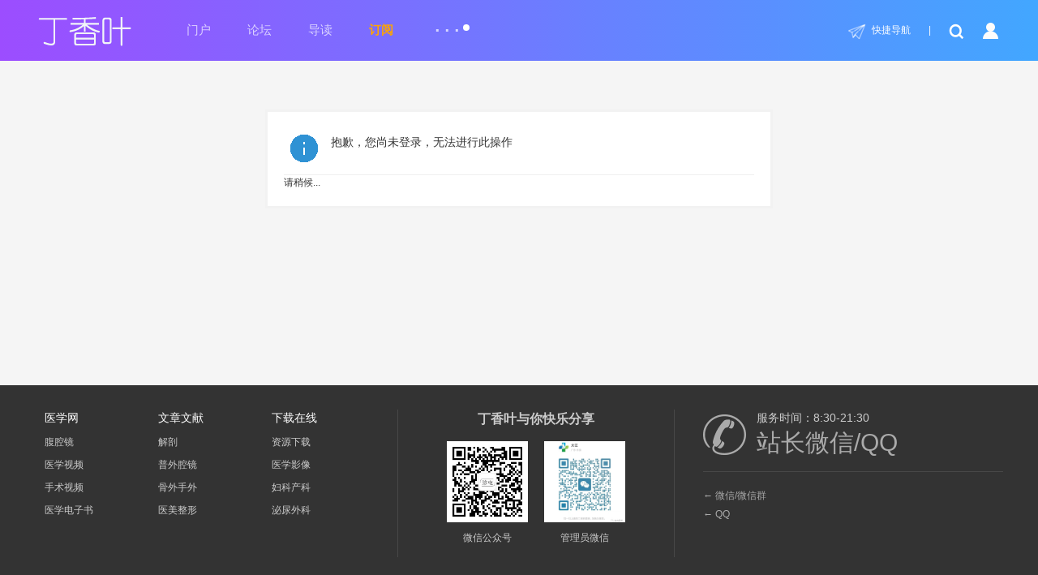

--- FILE ---
content_type: text/html; charset=utf-8
request_url: https://www.dxye.com/home.php?mod=magic&mid=open&idtype=tid&id=41973
body_size: 4100
content:
<!DOCTYPE html PUBLIC "-//W3C//DTD XHTML 1.0 Transitional//EN" "http://www.w3.org/TR/xhtml1/DTD/xhtml1-transitional.dtd">
<html xmlns="http://www.w3.org/1999/xhtml">
<head>
<meta http-equiv="Content-Type" content="text/html; charset=utf-8" />
<meta http-equiv="X-UA-Compatible" content="IE=edge,chrome=1">
    <meta name="renderer" content="webkit">
    <meta name="force-rendering" content="webkit"/>
<title>提示信息 -  丁香叶 -  www.dxye.com</title>

<meta name="keywords" content="" />
<meta name="description" content=",丁香叶" />
<meta name="generator" content="Discuz! X3.5" />
<meta name="author" content="Discuz! Team and Comsenz UI Team" />
<meta name="copyright" content="2001-2017 Comsenz Inc." />
<meta name="MSSmartTagsPreventParsing" content="True" />
<meta http-equiv="MSThemeCompatible" content="Yes" />
<base href="https://www.dxye.com/" /><link rel="stylesheet" type="text/css" href="data/cache/style_31_common.css?ZUQ" /><link rel="stylesheet" type="text/css" href="data/cache/style_31_home_magic.css?ZUQ" /><!--[if IE]><link rel="stylesheet" type="text/css" href="data/cache/style_31_iefix.css?ZUQ" /><![endif]--><script type="text/javascript">var STYLEID = '31', STATICURL = 'static/', IMGDIR = 'static/image/common', VERHASH = 'ZUQ', charset = 'utf-8', discuz_uid = '0', cookiepre = 'f5SL_2132_', cookiedomain = '', cookiepath = '/', showusercard = '1', attackevasive = '0', disallowfloat = 'newthread', creditnotice = '1|威望|,2|香叶|,3|贡献|', defaultstyle = '', REPORTURL = 'aHR0cHM6Ly93d3cuZHh5ZS5jb20vaG9tZS5waHA/bW9kPW1hZ2ljJm1pZD1vcGVuJmlkdHlwZT10aWQmaWQ9NDE5NzM=', SITEURL = 'https://www.dxye.com/', JSPATH = 'data/cache/', CSSPATH = 'data/cache/style_', DYNAMICURL = '';</script>
<script src="data/cache/common.js?ZUQ" type="text/javascript"></script>
<meta name="renderer" content="webkit">
<meta http-equiv="X-UA-Compatible" content="IE=edge,chrome=1">
<meta name="application-name" content="丁香叶" />
<meta name="msapplication-tooltip" content="丁香叶" />
<meta name="msapplication-task" content="name=门户;action-uri=https://www.dxye.com/portal.php;icon-uri=https://www.dxye.com/static/image/common/portal.ico" /><meta name="msapplication-task" content="name=论坛;action-uri=https://www.dxye.com/forum.php;icon-uri=https://www.dxye.com/static/image/common/bbs.ico" />
<meta name="msapplication-task" content="name=群组;action-uri=https://www.dxye.com/group.php;icon-uri=https://www.dxye.com/static/image/common/group.ico" /><meta name="msapplication-task" content="name=动态;action-uri=https://www.dxye.com/home.php;icon-uri=https://www.dxye.com/static/image/common/home.ico" /><script src="data/cache/home.js?ZUQ" type="text/javascript"></script>
    <link rel="stylesheet" type="text/css" href="template/yide_19_blog/src/yide_fonticon/css/font-awesome.min.css">
<script src="template/yide_19_blog/src/js/jquery.min.js" type="text/javascript"></script>
    <script type="text/javascript">jQuery.noConflict();</script>
    <script src="template/yide_19_blog/src/js/jquery.yide.slide.js" type="text/javascript"></script>
        <script language="javascript" type="text/javascript">
     function killErrors() {
      return true;
     }
     window.onerror = killErrors;
    </script>
</head>

<body id="nv_home" class="pg_magic" onkeydown="if(event.keyCode==27) return false;">
<div id="append_parent"></div><div id="ajaxwaitid"></div>

   <div id="hd" class="yide-nv">
<div class="yide-hdc-bg">
      <div class="wp">
  <div class="hdc cl">
        <h2><a href="http://www.dxye.com/" title="丁香叶"><img src="template/yide_19_blog/src/logo.png" alt="丁香叶" class="boardlogo" id="boardlogo" border="0" /></a></h2>	

  <div class="yide-menu">
     <div class="yide-nv-list cl">
  
  <ul class="yide-nva">
    <li id="mn_portal" ><a href="https://www.dxye.com/portal.php" hidefocus="true" title="Portal"  >门户<span>Portal</span></a></li>    <li id="mn_forum" onmouseover="showMenu({'ctrlid':this.id,'ctrlclass':'hover','duration':2})"><a href="https://www.dxye.com/forum.php" hidefocus="true" title="BBS"  >论坛<span>BBS</span></a></li>    <li id="mn_forum_10" ><a href="https://www.dxye.com/forum.php?mod=guide" hidefocus="true" title="Guide"  >导读<span>Guide</span></a></li>    <li id="mn_Nb6b8" ><a href="https://www.dxye.com/thread-12486-1-1.html" hidefocus="true" target="_blank"   style="font-weight: bold;color: orange">订阅</a></li>                                                            </ul>
  <a id="yide_nvmore" href="javascript:;" onmouseover="showMenu({'ctrlid':'yide_nvmore','pos':'34!','ctrlclass':'a','duration':2});">...<sup></sup></a>
    </div>
        </div>
  

<ul class="yide-user-c">
    <li><a href="javascript:;" id="qmenu" onmouseover="delayShow(this, function () {showMenu({'ctrlid':'qmenu','pos':'34!','ctrlclass':'a','duration':2});showForummenu(0);})" class="shortcut">快捷导航</a></li>
   <span class="pipe">|</span>
   <li class="toggle-search"><a href="search.php?mod=forum"><span></span></a></li>
   <li class="no_login" style="margin: 20px 0 0 18px;"><a id="yide-userinfo" href="javascript:;" onmouseover="showMenu({'ctrlid':'yide-userinfo','pos':'34!','ctrlclass':'a','duration':2});"><img src="template/yide_19_blog/src/nologin.png"></a></li>
</ul> 
  </div>
  <div class="yide_menunavs"><ul class="p_pop h_pop" id="mn_forum_menu" style="display: none"><li><a href="https://www.dxye.com/forum.php?gid=68" hidefocus="true" >文章文献</a></li><li><a href="https://www.dxye.com/forum-90-1.html" hidefocus="true" >交流大厅</a></li><li><a href="https://www.dxye.com/forum.php?mod=post&action=newthread&fid=50" hidefocus="true" >求助反馈</a></li><li><a href="https://www.dxye.com/forum-38-1.html" hidefocus="true"  style="font-weight: bold;">资源下载</a></li><li><a href="https://www.dxye.com/forum-91-1.html" hidefocus="true"  style="font-weight: bold;">VIP专区</a></li><li><a href="https://www.dxye.com/forum-44-1.html" hidefocus="true" >名家教授</a></li><li><a href="https://www.dxye.com/forum-46-1.html" hidefocus="true" >国外大厅</a></li><li><a href="https://www.dxye.com/forum-36-1.html" hidefocus="true" >医学在线</a></li><li><a href="https://www.dxye.com/forum-37-1.html" hidefocus="true" >医学影像</a></li><li><a href="https://www.dxye.com/forum-2-1.html" hidefocus="true" >医学考试</a></li></ul><ul class="p_pop h_pop" id="mn_N58e2_menu" style="display: none"><li><a href="https://www.dxye.com/forum-38-1.html" hidefocus="true" >资源下载</a></li><li><a href="https://www.dxye.com/forum-37-1.html" hidefocus="true" >影像辅助</a></li><li><a href="https://www.dxye.com/forum-44-1.html" hidefocus="true" >名家教授</a></li><li><a href="https://www.dxye.com/forum-2-1.html" hidefocus="true" >医学考试</a></li><li><a href="https://www.dxye.com/forum-46-1.html" hidefocus="true" >国外大厅</a></li><li><a href="https://www.dxye.com/forum-36-1.html" hidefocus="true" >医学视频</a></li></ul><div class="p_pop h_pop" id="mn_userapp_menu" style="display: none"></div><ul class="p_pop h_pop" id="mn_Ne025_menu" style="display: none"><li><a href="https://www.dxye.com/forum-90-1.html" hidefocus="true" >交流大厅</a></li><li><a href="https://www.dxye.com/forum-50-1.html" hidefocus="true" >求助反馈</a></li><li><a href="https://www.dxye.com/forum-42-1.html" hidefocus="true" >事务规则</a></li></ul></div>

  <div id="yide-userinfo_menu" style="display: none;">
<div class="yide-umbox">

<script src="data/cache/logging.js?ZUQ" type="text/javascript"></script>
<form method="post" autocomplete="off" id="lsform" action="member.php?mod=logging&amp;action=login&amp;loginsubmit=yes&amp;infloat=yes&amp;lssubmit=yes" onsubmit="return lsSubmit();">
<div class="fastlg cl">
<span id="return_ls" style="display:none"></span>
<div class="y pns">
<table cellspacing="0" cellpadding="0">
<tr>
<td><label for="ls_username">账号</label></td>
<td><input type="text" name="username" id="ls_username" class="px vm xg1"  tabindex="901" /></td>
<td class="fastlg_l"><label for="ls_cookietime"><input type="checkbox" name="cookietime" id="ls_cookietime" class="pc" value="2592000" tabindex="903" />自动登录</label></td>
<td>&nbsp;<a href="javascript:;" onclick="showWindow('login', 'member.php?mod=logging&action=login&viewlostpw=1')">找回密码</a></td>
</tr>
<tr>
<td><label for="ls_password" class="z">密码</label></td>
<td><input type="password" name="password" id="ls_password" class="px vm" autocomplete="off" tabindex="902" /></td>
<td class="fastlg_l"><button type="submit" class="pn vm" tabindex="904" style="width: 75px;"><em>登录</em></button></td>
<td>&nbsp;<a href="member.php?mod=register" class="xi2 xw1">注册</a></td>
</tr>
</table>
<input type="hidden" name="quickforward" value="yes" />
<input type="hidden" name="handlekey" value="ls" />
</div>
</div>
</form>

</div>
</div>             </div>

         </div>
   
 <div id="yide_nvmore_menu" style="display: none;">
  <a href="https://www.dxye.com/member.php?mod=register"  style="color: red">注册</a>  <a href="https://www.dxye.com/plugin.php?id=keke_buyinvitecode" target="_blank" >邀请码</a>      <a href="https://www.dxye.com/thread-3166-1-1.html"  style="font-weight: bold;color: blue">新手必读</a>                   
 
              <a href="https://www.dxye.com/member.php?mod=logging&action=login&viewlostpw=1"  style="color: orange">找回密码</a>     
  
</div></div>


<div id="wp" class="wp">
<div id="ct" class="wp cl w">
<div class="nfl" id="main_succeed" style="display: none">
<div class="f_c altw">
<div class="alert_right">
<p id="succeedmessage"></p>
<p id="succeedlocation" class="alert_btnleft"></p>
<p class="alert_btnleft"><a id="succeedmessage_href">如果您的浏览器没有自动跳转，请点击此链接</a></p>
</div>
</div>
</div>
<div class="nfl" id="main_message">
<div class="f_c altw">
<div id="messagetext" class="alert_info">
<p>抱歉，您尚未登录，无法进行此操作</p>
</div>
<div id="messagelogin"></div>
<script type="text/javascript">ajaxget('member.php?mod=logging&action=login&infloat=yes&frommessage', 'messagelogin');</script>
</div>
</div>
</div></div>

<div id="ft" class="wp cl" style=" display: none;"></div>
<div class="yide_ft_main">
<div class="yide_ft_top">
            <div class="wp cl">
                <div class="yide_abouts">
                    <ul>
                        <li>
                            <h2>医学网</h2>
                            <a href="https://www.dxye.com/forum-69-1.html" target="_blank">腹腔镜</a>
                            <a href="https://www.dxye.com/forum-38-1.html" target="_blank">医学视频</a>
                            <a href="https://www.dxye.com/forum-38-1.html" target="_blank">手术视频</a>
                            <a href="https://www.dxye.com/forum-38-1.html" target="_blank">医学电子书</a>
                        </li>
                        <li>
                            <h2>文章文献</h2>
                            <a href="https://www.dxye.com/forum-79-1.html" target="_blank">解剖</a>
                            <a href="https://www.dxye.com/forum-69-1.html" target="_blank">普外腔镜</a>
                            <a href="https://www.dxye.com/forum-71-1.html" target="_blank">骨外手外</a>
                            <a href="https://www.dxye.com/forum-81-1.html" target="_blank">医美整形</a>
                        </li>
                        <li>
                            <h2>下载在线</h2>
                            <a href="https://www.dxye.com/forum-38-1.html" target="_blank">资源下载</a>
                            <a href="https://www.dxye.com/forum-37-1.html" target="_blank">医学影像</a>
                            <a href="https://www.dxye.com/forum-70-1.html" target="_blank">妇科产科</a>
                            <a href="https://www.dxye.com/forum-73-1.html" target="_blank">泌尿外科</a>
                        </li>
                    </ul>
                </div>
<div class="yide_code_pics">
                    <h3>丁香叶与你快乐分享</h3>
                    <span>
                        <img src="template/yide_19_blog/src/ft_codepic1.png">
                        <p>微信公众号</p>
                    </span>
                    <span style="margin-right: 0;">
                        <img src="template/yide_19_blog/src/ft_codepic2.png">
                        <p>管理员微信</p>
                    </span>
                </div>
                <div class="yide_ft_contact">
                    <div class="yide_ft_tel cl">
      <span class="yide_ft_tel_icon"></span>
      <div class="yide_ft_contact_text">
       <p>服务时间：<span>8:30-21:30</span></p>
       <b>站长微信/QQ</b>
      </div>
    </div>        
                    <div class="yide_ft_address cl">
                        <p>← 微信/微信群</p>
                        <p>← QQ</p>
                    </div>
                </div>
            </div>
        </div>

   <div class="yide_ft_bottom">
<div class="wp cl">
    Copyright &copy; 2013-2026 <a href="http://www.dxye.com" target="_blank">丁香叶</a> Powered by 
<a href="http://www.dxye.com" target="_blank">dxye.com</a>
&nbsp;<a href="https://www.dxye.com/forum.php?mobile=yes" target="_blank">手机版</a>&nbsp;<script>
var _hmt = _hmt || [];
(function() {
  var hm = document.createElement("script");
  hm.src = "https://hm.baidu.com/hm.js?c32b7df07ed22d4b56a54068008a669e";
  var s = document.getElementsByTagName("script")[0]; 
  s.parentNode.insertBefore(hm, s);
})();
</script>

<script>
var _hmt = _hmt || [];
(function() {
  var hm = document.createElement("script");
  hm.src = "https://hm.baidu.com/hm.js?c32b7df07ed22d4b56a54068008a669e";
  var s = document.getElementsByTagName("script")[0]; 
  s.parentNode.insertBefore(hm, s);
})();
</script>
</div>
</div>

</div>
<script src="home.php?mod=misc&ac=sendmail&rand=1769053306" type="text/javascript"></script>
<div id="scrolltop">
<span hidefocus="true"><a title="返回顶部" onclick="window.scrollTo('0','0')" class="scrolltopa" ><b>返回顶部</b></a></span>
</div>

<script type="text/javascript">_attachEvent(window, 'scroll', function () { showTopLink(); });checkBlind();</script>
</body>
</html>
